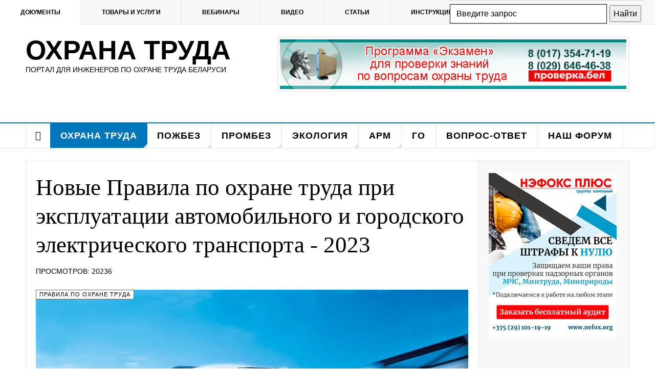

--- FILE ---
content_type: text/html; charset=utf-8
request_url: https://ohranatruda.of.by/mezhotraslevye-pravila-po-okhrane-truda-pri-ekspluatatsii-avtomobilnogo-i-gorodskogo-elektricheskogo-transporta.html
body_size: 18023
content:

<!DOCTYPE html>
<html lang="ru-ru" dir="ltr"
	  class='layout-magazine com_content view-article itemid-108 j31 mm-hover  cat-blue'>

<head>
<link href="https://ohranatruda.of.by/mezhotraslevye-pravila-po-okhrane-truda-pri-ekspluatatsii-avtomobilnogo-i-gorodskogo-elektricheskogo-transporta.html" rel="canonical" />

	<base href="https://ohranatruda.of.by/mezhotraslevye-pravila-po-okhrane-truda-pri-ekspluatatsii-avtomobilnogo-i-gorodskogo-elektricheskogo-transporta.html" />
	<meta http-equiv="content-type" content="text/html; charset=utf-8" />
	<meta name="robots" content="max-snippet:-1, max-image-preview:large, max-video-preview:-1" />
	<meta name="description" content="Сайт для специалистов по охране труда и тех, кто просто интересуется охраной труда. Подборки документов по охране труда, промышленной и пожарной безопасности, экологии. Видео, статьи, ответы на вопросы." />
	
	<title>Новые  Правила по охране труда при эксплуатации автомобильного и городского электрического транспорта - 2023</title>
	<link href="/templates/ja_teline_v/favicon.ico" rel="shortcut icon" type="image/vnd.microsoft.icon" />
	<link href="/t3-assets/css/css-140ef-34480.css" rel="stylesheet" type="text/css" media="all" />
	<link href="/t3-assets/css/css-d65ee-33400.css" rel="stylesheet" type="text/css" media="all" />
	<style type="text/css">
 .djc_item .djc_mainimage { margin-left: 4px; margin-bottom: 4px; }  .djc_item .djc_mainimage img { padding: 4px; }  .djc_item .djc_thumbnail { margin-left: 4px; margin-bottom: 4px; }  .djc_item .djc_thumbnail img {  padding: 4px;  }  .djc_item .djc_images {width: 312px; }  .djc_item .djc_thumbnail { width: 100px; }  .djc_items .djc_image img { padding: 4px;} .djc_related_items .djc_image img { padding: 4px;} .djc_category .djc_mainimage { margin-left: 4px; margin-bottom: 4px; }  .djc_category .djc_mainimage img { padding: 4px; }  .djc_category .djc_thumbnail { margin-left: 4px; margin-bottom: 4px; }  .djc_category .djc_thumbnail img {  padding: 4px;  }  .djc_category .djc_images {width: 312px; }  .djc_category .djc_thumbnail { width: 100px; }  .djc_subcategory .djc_image img { padding: 4px;} .djc_producer .djc_mainimage { margin-left: 4px; margin-bottom: 4px; }  .djc_producer .djc_mainimage img { padding: 4px; }  .djc_producer .djc_thumbnail { margin-left: 4px; margin-bottom: 4px; }  .djc_producer .djc_thumbnail img {  padding: 4px;  }  .djc_producer .djc_images {width: 312px; }  .djc_producer .djc_thumbnail { width: 100px; } @media only screen and (max-width: 480px) {    #mediastopcheck_fixed { visibility:hidden }}
	</style>
	<script type="application/json" class="joomla-script-options new">{"csrf.token":"46b2616f4654aa445973bd708c0b2546","system.paths":{"root":"","base":""}}</script>
	<script src="/t3-assets/js/js-1cf76-33400.js" type="text/javascript"></script>
	<script type="text/javascript">

				window.DJC2BaseUrl = "";
			jQuery(function($) {
			 $('.hasTip').each(function() {
				var title = $(this).attr('title');
				if (title) {
					var parts = title.split('::', 2);
					var mtelement = document.id(this);
					mtelement.store('tip:title', parts[0]);
					mtelement.store('tip:text', parts[1]);
				}
			});
			var JTooltips = new Tips($('.hasTip').get(), {"maxTitleChars": 50,"fixed": false});
		});
	var ja_base_uri = "";

	</script>

	
<!-- META FOR IOS & HANDHELD -->
	<meta name="viewport" content="width=device-width, initial-scale=1.0, maximum-scale=1.0, user-scalable=no"/>
	<style type="text/stylesheet">
		@-webkit-viewport   { width: device-width; }
		@-moz-viewport      { width: device-width; }
		@-ms-viewport       { width: device-width; }
		@-o-viewport        { width: device-width; }
		@viewport           { width: device-width; }
	</style>
	<script type="text/javascript">
		//<![CDATA[
		if (navigator.userAgent.match(/IEMobile\/10\.0/)) {
			var msViewportStyle = document.createElement("style");
			msViewportStyle.appendChild(
				document.createTextNode("@-ms-viewport{width:auto!important}")
			);
			document.getElementsByTagName("head")[0].appendChild(msViewportStyle);
		}
		//]]>
	</script>
<meta name="HandheldFriendly" content="true"/>
<meta name="apple-mobile-web-app-capable" content="YES"/>
<!-- //META FOR IOS & HANDHELD -->



<!-- GOOGLE FONTS -->
<link href='http://fonts.googleapis.com/css?family=Roboto:400,400italic,300,300italic,700,700italic' rel='stylesheet' type='text/css'>
<link href='http://fonts.googleapis.com/css?family=Roboto+Slab:400,300,700' rel='stylesheet' type='text/css'>
<link href='http://fonts.googleapis.com/css?family=Roboto+Condensed:700,400' rel='stylesheet' type='text/css'>
<!--//GOOGLE FONTS -->


<!-- Le HTML5 shim and media query for IE8 support -->
<!--[if lt IE 9]>
<script src="//html5shim.googlecode.com/svn/trunk/html5.js"></script>
<script type="text/javascript" src="/plugins/system/t3/base-bs3/js/respond.min.js"></script>
<![endif]-->

<!-- You can add Google Analytics here or use T3 Injection feature -->

	





</head>

<body>

<div class="t3-wrapper"> <!-- Need this wrapper for off-canvas menu. Remove if you don't use of-canvas -->

  
	<!-- TOPBAR -->
	<div class="t3-topbar" data-spy="affix" data-offset-top="48">

		<div class="top-left">
			<nav class="t3-topnav">
				<ul class="nav nav-pills nav-stacked menu">
<li class="item-113 default"><a href="/" class="nav-icon nav-magazine">Документы</a></li><li class="item-205"><a href="/kupit-tovary-i-zakazat-uslugi-po-okhrane-truda-pozharnoj-bezopasnosti-ecologii-v-minske-i-po-belarusi.html" class="nav-icon nav-gallery">Товары и услуги</a></li><li class="item-136"><a href="/besplatnye-vebinary-seminary-po-okhrane-truda-ekologii-pozharnoj-bezopasnosti/" class="nav-icon nav-events" title="Бесплатные вебинары, семинары по охране труда, экологии, пожарной безопасности ">Вебинары</a></li><li class="item-137"><a href="/video-po-okhrane-truda-pozharnoj-i-elektrobezopasnosti/" class="nav-icon nav-media">Видео</a></li><li class="item-138"><a href="/stati-po-okhrane-truda/?filter_tag[0]=" class="nav-icon nav-blog">Статьи</a></li><li class="item-147"><a href="/instruktsii-po-okhrane-truda/" class="">Инструкции</a></li><li class="item-426"><a href="/obraztsy-blanki-primery-dokumentov-po-okhrane-truda/" class="">Образцы документов</a></li></ul>

			</nav>
		</div>

		<div class="top-right top-right col-sm-5 col-md-4 col-xs-6">
			

<div class="custom"  >
	<div class="ya-site-form ya-site-form_inited_no" onclick="return {'action':'http://ohranatruda.of.by/rezultaty-poiska.html','arrow':false,'bg':'transparent','fontsize':16,'fg':'#000000','language':'ru','logo':'rb','publicname':'Yandex Site Search #2310338','suggest':true,'target':'_self','tld':'ru','type':2,'usebigdictionary':false,'searchid':2310338,'input_fg':'#000000','input_bg':'#ffffff','input_fontStyle':'normal','input_fontWeight':'normal','input_placeholder':'Введите запрос','input_placeholderColor':'#000000','input_borderColor':'#000000'}"><form action="https://yandex.ru/search/site/" method="get" target="_self" accept-charset="utf-8"><input type="hidden" name="searchid" value="2310338" /><input type="hidden" name="l10n" value="ru" /><input type="hidden" name="reqenc" value="" /><input type="search" name="text" value="" /><input type="submit" value="Найти" /></form></div>
<style type="text/css">
	.ya-page_js_yes .ya-site-form_inited_no {
		display: none;
	}
</style>
<script type="text/javascript">
	(function(w, d, c) {
		var s = d.createElement('script'),
			h = d.getElementsByTagName('script')[0],
			e = d.documentElement;
		if ((' ' + e.className + ' ').indexOf(' ya-page_js_yes ') === -1) {
			e.className += ' ya-page_js_yes';
		}
		s.type = 'text/javascript';
		s.async = true;
		s.charset = 'utf-8';
		s.src = (d.location.protocol === 'https:' ? 'https:' : 'http:') + '//site.yandex.net/v2.0/js/all.js';
		h.parentNode.insertBefore(s, h);
		(w[c] || (w[c] = [])).push(function() {
			Ya.Site.Form.init()
		})
	})(window, document, 'yandex_site_callbacks');
</script></div>

		</div>

	</div>
	
	

			<script>
			(function ($) {
				$('.t3-topnav li.item-113').addClass('active');
			})(jQuery);
		</script>
		<!-- //TOP BAR -->


	
<!-- HEADER -->
<header id="t3-header" class="t3-header">
	<div class="container">
		<div class="row">

			<div class="col-md-5 header-left">

				<!-- OFF CANVAS TOGGLE -->
				
<button class="btn btn-default off-canvas-toggle" type="button" data-pos="left" data-nav="#t3-off-canvas" data-effect="off-canvas-effect-4">
  <i class="fa fa-bars"></i>
</button>

<div id="t3-off-canvas" class="t3-off-canvas">

  <div class="t3-off-canvas-header">
    <h2 class="t3-off-canvas-header-title">Sidebar</h2>
    <button type="button" class="close" data-dismiss="modal" aria-hidden="true">&times;</button>
  </div>

  <div class="t3-off-canvas-body">
    <div class="t3-module module " id="Mod216"><div class="module-inner"><div class="module-ct"><ul class="nav nav-pills nav-stacked menu">
<li class="item-113 default"><a href="/" class="nav-icon nav-magazine">Документы</a></li><li class="item-205"><a href="/kupit-tovary-i-zakazat-uslugi-po-okhrane-truda-pozharnoj-bezopasnosti-ecologii-v-minske-i-po-belarusi.html" class="nav-icon nav-gallery">Товары и услуги</a></li><li class="item-136"><a href="/besplatnye-vebinary-seminary-po-okhrane-truda-ekologii-pozharnoj-bezopasnosti/" class="nav-icon nav-events" title="Бесплатные вебинары, семинары по охране труда, экологии, пожарной безопасности ">Вебинары</a></li><li class="item-137"><a href="/video-po-okhrane-truda-pozharnoj-i-elektrobezopasnosti/" class="nav-icon nav-media">Видео</a></li><li class="item-138"><a href="/stati-po-okhrane-truda/?filter_tag[0]=" class="nav-icon nav-blog">Статьи</a></li><li class="item-147"><a href="/instruktsii-po-okhrane-truda/" class="">Инструкции</a></li><li class="item-426"><a href="/obraztsy-blanki-primery-dokumentov-po-okhrane-truda/" class="">Образцы документов</a></li></ul>
</div></div></div>
  </div>

</div>

				<!-- // OFF CANVAS TOGGLE -->

				<!-- LOGO -->
				<div class="logo">
					<div class="logo-text">
						<a href="/" title="Охрана труда">
																					<span>Охрана труда</span>
						</a>
						<small class="site-slogan">Портал для инженеров по охране труда Беларуси</small>
					</div>
				</div>
				<!-- //LOGO -->

			</div>

			<!-- HEADER RIGHT -->
			<div class="col-md-7 header-right">
				<div class="header-right-inner">

					<div class="col trending ">
						

<div class="custom"  >
	<p><a href="http://проверка.бел/" target="_blank" rel="noopener"><img src="/images/banners/banner_bondarenko.png" alt="banner" class="img-thumbnail" width="687" height="98" /></a>&nbsp;</p></div>

					</div>

					<!-- <div class="col calendar">
						<div class="col-inner">
							<span class="number date">23</span>
							<div class="text">
								<span class="day">Пт</span>, <span class="month">янв</span>
							</div> -->


						</div>
					</div>

					
				</div>
			</div>
			<!-- // HEADER RIGHT -->

		</div>
	</div>
</header>
<!-- // HEADER -->


  
<!-- MAIN NAVIGATION -->
<nav id="t3-mainnav" class="wrap navbar navbar-default t3-mainnav">
	<div class="container">

		<!-- Brand and toggle get grouped for better mobile display -->
		<div class="navbar-header">
					</div>

		
		<div class="t3-navbar navbar-collapse collapse">
			<div  class="t3-megamenu"  data-responsive="true">
<ul itemscope itemtype="http://www.schema.org/SiteNavigationElement" class="nav navbar-nav level0">
<li itemprop='name' class="item-home" data-id="151" data-level="1" data-class="item-home" data-xicon="fa fa-home">
<a itemprop='url' class=""  href="/"   data-target="#"><span class="fa fa-home"></span>Главная</a>

</li>
<li itemprop='name' class="current active dropdown mega mega-align-justify sub-hidden-collapse" data-id="108" data-level="1" data-alignsub="justify" data-hidewcol="1">
<a itemprop='url' class=" dropdown-toggle"  href="/okhrana-truda/"   data-target="#" data-toggle="dropdown">Охрана труда <em class="caret"></em></a>

<div class="nav-child dropdown-menu mega-dropdown-menu col-xs-12"  ><div class="mega-dropdown-inner">
<div class="row">
<div class="col-xs-2 mega-col-module mega-left" data-width="2" data-position="142" data-class="mega-left"><div class="mega-inner">
<div class="t3-module module " id="Mod142"><div class="module-inner"><h3 class="module-title "><span>Документы по ОТ</span></h3><div class="module-ct"><ul class="categories-module mod-list">
	<li> 		<h4>
		<a href="/obshchie-voprosy-po-okhrane-truda/">
		Общие вопросы по охране труда					</a>
		</h4>

					</li>
	<li> 		<h4>
		<a href="/sluzhba-po-okhrane-truda/">
		Служба по охране труда					</a>
		</h4>

					</li>
	<li> 		<h4>
		<a href="/obuchenie-instruktazh-proverka-znanij/">
		Обучение, инструктаж, проверка знаний					</a>
		</h4>

					</li>
	<li> 		<h4>
		<a href="/instruktsii-po-okhrane-truda/">
		Инструкции по охране труда					</a>
		</h4>

					</li>
	<li> 		<h4>
		<a href="/mezhotraslevye-pravila-po-okhrane-truda/">
		Правила по охране труда					</a>
		</h4>

					</li>
	<li> 		<h4>
		<a href="/sanitariya-i-gigiena/">
		Санитария и гигиена					</a>
		</h4>

					</li>
	<li> 		<h4>
		<a href="/meditsinskie-osmotry/">
		Медицинские осмотры					</a>
		</h4>

					</li>
	<li> 		<h4>
		<a href="/sredstva-individualnoj-zashchity/">
		Средства индивидуальной защиты					</a>
		</h4>

					</li>
	<li> 		<h4>
		<a href="/elektrobezopasnost/">
		Электробезопасность					</a>
		</h4>

					</li>
	<li> 		<h4>
		<a href="/rassledovanie-neschastnykh-sluchaev/">
		Расследование несчастных случаев					</a>
		</h4>

					</li>
	<li> 		<h4>
		<a href="/informatsionnye-pisma/">
		Информационные письма					</a>
		</h4>

					</li>
	<li> 		<h4>
		<a href="/sistema-upravleniya-okhranoj-truda/">
		Система управления охраной труда					</a>
		</h4>

					</li>
	<li> 		<h4>
		<a href="/stroitelnye-normy/">
		Строительные нормы					</a>
		</h4>

					</li>
</ul>
</div></div></div>
</div></div>
<div class="col-xs-10 mega-col-module mega-right" data-width="10" data-position="145" data-class="mega-right"><div class="mega-inner">
<div class="t3-module module " id="Mod145"><div class="module-inner"><h3 class="module-title "><span>Последние документы по охране труда</span></h3><div class="module-ct"><div class="section-inner ">

    <div class="category-module magazine-links">
        <ul class="item-list grid-view">
                            <li class="item">
                    <div class="magazine-item link-item" itemscope itemtype="http://schema.org/Article">
	<div class="col col-media">
		<div class="pull-left item-image" itemprop="image">

      <a href="/vneseny-izmeneniya-v-pravila-po-okhrane-truda-53-2025.html" itemprop="url">
  	   <img  src="/media/jact/small/images/ot53.jpg" alt="" itemprop="thumbnailUrl"/>
      </a>
  </div>
	</div>

	<div class="col col-content">
		
		
			<div class="article-title">

							<h3 itemprop="name">
											<a href="/vneseny-izmeneniya-v-pravila-po-okhrane-truda-53-2025.html" itemprop="url">
						Внесены изменения в Правила по охране труда №53 - 2025</a>
									</h3>
			
											</div>
	
			</div>
</div>                </li>
                            <li class="item">
                    <div class="magazine-item link-item" itemscope itemtype="http://schema.org/Article">
	<div class="col col-media">
		<div class="pull-left item-image" itemprop="image">

      <a href="/sobiraem-predlozheniya-po-problemnym-voprosam-zakonodatelstva.html" itemprop="url">
  	   <img  src="/media/jact/small/images/sbor-zakonodatelstvo.jpg" alt="" itemprop="thumbnailUrl"/>
      </a>
  </div>
	</div>

	<div class="col col-content">
		
		
			<div class="article-title">

							<h3 itemprop="name">
											<a href="/sobiraem-predlozheniya-po-problemnym-voprosam-zakonodatelstva.html" itemprop="url">
						Собираем предложения по проблемным вопросам законодательства</a>
									</h3>
			
											</div>
	
			</div>
</div>                </li>
                            <li class="item">
                    <div class="magazine-item link-item" itemscope itemtype="http://schema.org/Article">
	<div class="col col-media">
		<div class="pull-left item-image" itemprop="image">

      <a href="/plany-vyborochnykh-proverok-na-2-vtoroe-polugodie-2024-goda-opublikovany-na-sajte-goskontrolya.html" itemprop="url">
  	   <img  src="/media/jact/small/images/plan-proverok-2024-2.png" alt="" itemprop="thumbnailUrl"/>
      </a>
  </div>
	</div>

	<div class="col col-content">
		
		
			<div class="article-title">

							<h3 itemprop="name">
											<a href="/plany-vyborochnykh-proverok-na-2-vtoroe-polugodie-2024-goda-opublikovany-na-sajte-goskontrolya.html" itemprop="url">
						Планы выборочных проверок на 2 (второе) полугодие 2024 года опубликованы на сайте Госконтроля!</a>
									</h3>
			
											</div>
	
			</div>
</div>                </li>
                            <li class="item">
                    <div class="magazine-item link-item" itemscope itemtype="http://schema.org/Article">
	<div class="col col-media">
		<div class="pull-left item-image" itemprop="image">

      <a href="/s-1-yanvarya-2024-goda-v-trudovoj-kodeks-budut-vneseny-izmeneniya-2023.html" itemprop="url">
  	   <img  src="/media/jact/small/images/trudovoy-kodeks-2024.jpg" alt="" itemprop="thumbnailUrl"/>
      </a>
  </div>
	</div>

	<div class="col col-content">
		
		
			<div class="article-title">

							<h3 itemprop="name">
											<a href="/s-1-yanvarya-2024-goda-v-trudovoj-kodeks-budut-vneseny-izmeneniya-2023.html" itemprop="url">
						с 1 января 2024 года в Трудовой Кодекс будут внесены изменения</a>
									</h3>
			
											</div>
	
			</div>
</div>                </li>
                            <li class="item">
                    <div class="magazine-item link-item" itemscope itemtype="http://schema.org/Article">
	<div class="col col-media">
		<div class="pull-left item-image" itemprop="image">

      <a href="/ukaz-o-nekotorykh-merakh-po-zashchite-prav-grazhdan-vypolnyayushchikh-rabotu-po-grazhdansko-pravovym-i-trudovym-dogovoram-ot-6-iyulya-2005-g-314-s-izmeneniyami-2023.html" itemprop="url">
  	   <img  src="/media/jact/small/images/dogovor-podryada.jpg" alt="" itemprop="thumbnailUrl"/>
      </a>
  </div>
	</div>

	<div class="col col-content">
		
		
			<div class="article-title">

							<h3 itemprop="name">
											<a href="/ukaz-o-nekotorykh-merakh-po-zashchite-prav-grazhdan-vypolnyayushchikh-rabotu-po-grazhdansko-pravovym-i-trudovym-dogovoram-ot-6-iyulya-2005-g-314-s-izmeneniyami-2023.html" itemprop="url">
						Указ &quot;О некоторых мерах по защите прав граждан, выполняющих работу по гражданско-правовым и трудовым договорам&quot; от 6 июля 2005 г. № 314 с изменениями - 2023</a>
									</h3>
			
											</div>
	
			</div>
</div>                </li>
                            <li class="item">
                    <div class="magazine-item link-item" itemscope itemtype="http://schema.org/Article">
	<div class="col col-media">
		<div class="pull-left item-image" itemprop="image">

      <a href="/prnimayutsya-predlozheniya-po-proektu-spetsificheskikh-trebovanij-po-obespecheniyu-pozharnoj-bezopasnosti.html" itemprop="url">
  	   <img  src="/media/jact/small/images/proekt-trebovaniy-deti.jpg" alt="" itemprop="thumbnailUrl"/>
      </a>
  </div>
	</div>

	<div class="col col-content">
		
		
			<div class="article-title">

							<h3 itemprop="name">
											<a href="/prnimayutsya-predlozheniya-po-proektu-spetsificheskikh-trebovanij-po-obespecheniyu-pozharnoj-bezopasnosti.html" itemprop="url">
						Принимаются предложения по проекту специфических требований по обеспечению пожарной безопасности </a>
									</h3>
			
											</div>
	
			</div>
</div>                </li>
                            <li class="item">
                    <div class="magazine-item link-item" itemscope itemtype="http://schema.org/Article">
	<div class="col col-media">
		<div class="pull-left item-image" itemprop="image">

      <a href="/rassmatrivayutsya-proekty-tkp-pravila-tekhnicheskoj-ekspluatatsii-elektroustanovok-potrebitelej-i-teploustanovok-i-teplovykh-setej-potrebitelej-tkp-181-2022-i-tkp-458.html" itemprop="url">
  	   <img  src="/media/jact/small/images/electrica.jpg" alt="" itemprop="thumbnailUrl"/>
      </a>
  </div>
	</div>

	<div class="col col-content">
		
		
			<div class="article-title">

							<h3 itemprop="name">
											<a href="/rassmatrivayutsya-proekty-tkp-pravila-tekhnicheskoj-ekspluatatsii-elektroustanovok-potrebitelej-i-teploustanovok-i-teplovykh-setej-potrebitelej-tkp-181-2022-i-tkp-458.html" itemprop="url">
						Рассматриваются проекты ТКП: Правила технической эксплуатации электроустановок потребителей  и теплоустановок и тепловых сетей потребителей (ТКП 181-2022 и ТКП 458)</a>
									</h3>
			
											</div>
	
			</div>
</div>                </li>
                            <li class="item">
                    <div class="magazine-item link-item" itemscope itemtype="http://schema.org/Article">
	<div class="col col-media">
		<div class="pull-left item-image" itemprop="image">

      <a href="/proekt-izmenenij-v-postanovlenie-ot-28-noyabrya-2008-g-175-o-poryadke-obucheniya-stazhirovki-instruktazha-i-proverki-znanij-rabotayushchikh-po-voprosam-okhrany-truda.html" itemprop="url">
  	   <img  src="/media/jact/small/images/izmeneniya-175.jpg" alt="" itemprop="thumbnailUrl"/>
      </a>
  </div>
	</div>

	<div class="col col-content">
		
		
			<div class="article-title">

							<h3 itemprop="name">
											<a href="/proekt-izmenenij-v-postanovlenie-ot-28-noyabrya-2008-g-175-o-poryadke-obucheniya-stazhirovki-instruktazha-i-proverki-znanij-rabotayushchikh-po-voprosam-okhrany-truda.html" itemprop="url">
						Проект изменений в постановление от 28 ноября 2008 г. № 175 «О порядке обучения, стажировки, инструктажа и проверки знаний работающих по вопросам охраны труда»</a>
									</h3>
			
											</div>
	
			</div>
</div>                </li>
                            <li class="item">
                    <div class="magazine-item link-item" itemscope itemtype="http://schema.org/Article">
	<div class="col col-media">
		<div class="pull-left item-image" itemprop="image">

      <a href="/tipovaya-instruktsiya-po-okhrane-truda-dlya-kastelyanshi-2021.html" itemprop="url">
  	   <img  src="/media/jact/small/images/iot-kastelyansha.jpg" alt="" itemprop="thumbnailUrl"/>
      </a>
  </div>
	</div>

	<div class="col col-content">
		
		
			<div class="article-title">

							<h3 itemprop="name">
											<a href="/tipovaya-instruktsiya-po-okhrane-truda-dlya-kastelyanshi-2021.html" itemprop="url">
						Типовая инструкция по охране труда для кастелянши - 2021</a>
									</h3>
			
											</div>
	
			</div>
</div>                </li>
                    </ul>
    </div>
</div></div></div></div>
</div></div>
</div>
</div></div>
</li>
<li itemprop='name' class="dropdown mega mega-align-justify sub-hidden-collapse" data-id="139" data-level="1" data-alignsub="justify" data-hidewcol="1">
<a itemprop='url' class=" dropdown-toggle"  href="/pozharnaya-bezopasnost-na-predpriyatii-v-respublike-belarus/"   data-target="#" data-toggle="dropdown">Пожбез <em class="caret"></em></a>

<div class="nav-child dropdown-menu mega-dropdown-menu col-xs-12"  ><div class="mega-dropdown-inner">
<div class="row">
<div class="col-xs-2 mega-col-module mega-left hidden-collapse" data-width="2" data-position="140" data-class="mega-left" data-hidewcol="1"><div class="mega-inner">
<div class="t3-module module " id="Mod140"><div class="module-inner"><h3 class="module-title "><span>Документы по ПБ</span></h3><div class="module-ct"><ul class="categories-module mod-list">
	<li> 		<h4>
		<a href="/obshchie-voprosy-pozharnoj-bezopasnosti/">
		Общие вопросы пожарной безопасности					</a>
		</h4>

					</li>
	<li> 		<h4>
		<a href="/spetsificheskie-trebovaniya-po-pb/">
		Специфические требования по ПБ					</a>
		</h4>

					</li>
	<li> 		<h4>
		<a href="/normy-pozharnoj-bezopasnosti/">
		Нормы пожарной безопасности					</a>
		</h4>

					</li>
	<li> 		<h4>
		<a href="/tekhnicheskie-kodeksy-ustoyavshejsya-praktiki/">
		Технические кодексы устоявшейся практики					</a>
		</h4>

					</li>
</ul>
</div></div></div>
</div></div>
<div class="col-xs-10 mega-col-module mega-right" data-width="10" data-position="146" data-class="mega-right"><div class="mega-inner">
<div class="t3-module module " id="Mod146"><div class="module-inner"><h3 class="module-title "><span>Последние документы по пожарной безопасности</span></h3><div class="module-ct"><div class="section-inner ">

    <div class="category-module magazine-links">
        <ul class="item-list grid-view">
                            <li class="item">
                    <div class="magazine-item link-item" itemscope itemtype="http://schema.org/Article">
	<div class="col col-media">
		<div class="pull-left item-image" itemprop="image">

      <a href="/instruktsiya-o-poryadke-proverki-sostoyaniya-naruzhnogo-i-vnutrennego-protivopozharnogo-vodosnabzheniya-2022.html" itemprop="url">
  	   <img  src="/media/jact/small/images/protivopozharnoe-vodosnabzhenie.jpg" alt="" itemprop="thumbnailUrl"/>
      </a>
  </div>
	</div>

	<div class="col col-content">
		
		
			<div class="article-title">

							<h3 itemprop="name">
											<a href="/instruktsiya-o-poryadke-proverki-sostoyaniya-naruzhnogo-i-vnutrennego-protivopozharnogo-vodosnabzheniya-2022.html" itemprop="url">
						Инструкция о порядке проверки состояния наружного и внутреннего противопожарного водоснабжения - 2022</a>
									</h3>
			
											</div>
	
			</div>
</div>                </li>
                            <li class="item">
                    <div class="magazine-item link-item" itemscope itemtype="http://schema.org/Article">
	<div class="col col-media">
		<div class="pull-left item-image" itemprop="image">

      <a href="/tekhnicheskij-kodeks-ustanovivshejsya-praktiki-tkp-563-2014-02260-trebovaniya-bezopasnosti-pri-vypolnenii-svarochnykh-rabot.html" itemprop="url">
  	   <img  src="/media/jact/small/images/stories/svarka-tkp.jpg" alt="" itemprop="thumbnailUrl"/>
      </a>
  </div>
	</div>

	<div class="col col-content">
		
		
			<div class="article-title">

							<h3 itemprop="name">
											<a href="/tekhnicheskij-kodeks-ustanovivshejsya-praktiki-tkp-563-2014-02260-trebovaniya-bezopasnosti-pri-vypolnenii-svarochnykh-rabot.html" itemprop="url">
						Технический кодекс установившейся практики ТКП 563-2014 (02260) &quot;Требования безопасности при выполнении сварочных работ&quot;</a>
									</h3>
			
											</div>
	
			</div>
</div>                </li>
                            <li class="item">
                    <div class="magazine-item link-item" itemscope itemtype="http://schema.org/Article">
	<div class="col col-media">
		<div class="pull-left item-image" itemprop="image">

      <a href="/polozhenie-o-poryadke-sozdaniya-i-deyatelnosti-vneshtatnykh-pozharnykh-formirovanij-2020.html" itemprop="url">
  	   <img  src="/media/jact/small/images/stories/firemans.jpg" alt="" itemprop="thumbnailUrl"/>
      </a>
  </div>
	</div>

	<div class="col col-content">
		
		
			<div class="article-title">

							<h3 itemprop="name">
											<a href="/polozhenie-o-poryadke-sozdaniya-i-deyatelnosti-vneshtatnykh-pozharnykh-formirovanij-2020.html" itemprop="url">
						Положение о порядке создания и деятельности внештатных пожарных формирований - 2020</a>
									</h3>
			
											</div>
	
			</div>
</div>                </li>
                            <li class="item">
                    <div class="magazine-item link-item" itemscope itemtype="http://schema.org/Article">
	<div class="col col-media">
		<div class="pull-left item-image" itemprop="image">

      <a href="/programma-pozharno-tekhnicheskogo-minimuma-dlya-chlenov-pozharnykh-druzhin-obespechennykh-pozharnoj-avtotsisternoj-ili-inoj-prisposoblennoj-dlya-tusheniya-pozharov-tekhnikoj-pozharnykh-komand-2020.html" itemprop="url">
  	   <img  src="/media/jact/small/images/pozharnaya-komanda.jpg" alt="" itemprop="thumbnailUrl"/>
      </a>
  </div>
	</div>

	<div class="col col-content">
		
		
			<div class="article-title">

							<h3 itemprop="name">
											<a href="/programma-pozharno-tekhnicheskogo-minimuma-dlya-chlenov-pozharnykh-druzhin-obespechennykh-pozharnoj-avtotsisternoj-ili-inoj-prisposoblennoj-dlya-tusheniya-pozharov-tekhnikoj-pozharnykh-komand-2020.html" itemprop="url">
						Программа пожарно-технического минимума для членов пожарных дружин, обеспеченных пожарной автоцистерной или иной приспособленной для тушения пожаров техникой, пожарных команд - 2020</a>
									</h3>
			
											</div>
	
			</div>
</div>                </li>
                            <li class="item">
                    <div class="magazine-item link-item" itemscope itemtype="http://schema.org/Article">
	<div class="col col-media">
		<div class="pull-left item-image" itemprop="image">

      <a href="/spetsificheskie-trebovaniya-po-obespecheniyu-pozharnoj-bezopasnosti-dlya-ob-ektov-grazhdanskoj-i-gosudarstvennoj-aviatsii-2019.html" itemprop="url">
  	   <img  src="/media/jact/small/images/stories/grazhdanskaya-aviaciya.jpg" alt="" itemprop="thumbnailUrl"/>
      </a>
  </div>
	</div>

	<div class="col col-content">
		
		
			<div class="article-title">

							<h3 itemprop="name">
											<a href="/spetsificheskie-trebovaniya-po-obespecheniyu-pozharnoj-bezopasnosti-dlya-ob-ektov-grazhdanskoj-i-gosudarstvennoj-aviatsii-2019.html" itemprop="url">
						Специфические требования по обеспечению пожарной безопасности для объектов гражданской и государственной авиации - 2019</a>
									</h3>
			
											</div>
	
			</div>
</div>                </li>
                            <li class="item">
                    <div class="magazine-item link-item" itemscope itemtype="http://schema.org/Article">
	<div class="col col-media">
		<div class="pull-left item-image" itemprop="image">

      <a href="/spetsificheskie-trebovaniya-po-obespecheniyu-pozharnoj-bezopasnosti-vzryvopozharoopasnykh-i-pozharoopasnykh-proizvodstv-2019.html" itemprop="url">
  	   <img  src="/media/jact/small/images/pozharoopasnoe-rpoizvodsdtvo.png" alt="" itemprop="thumbnailUrl"/>
      </a>
  </div>
	</div>

	<div class="col col-content">
		
		
			<div class="article-title">

							<h3 itemprop="name">
											<a href="/spetsificheskie-trebovaniya-po-obespecheniyu-pozharnoj-bezopasnosti-vzryvopozharoopasnykh-i-pozharoopasnykh-proizvodstv-2019.html" itemprop="url">
						Специфические требования по обеспечению пожарной безопасности взрывопожароопасных и пожароопасных производств - 2019</a>
									</h3>
			
											</div>
	
			</div>
</div>                </li>
                    </ul>
    </div>
</div></div></div></div>
</div></div>
</div>
</div></div>
</li>
<li itemprop='name' class="dropdown mega mega-align-justify" data-id="144" data-level="1" data-alignsub="justify">
<a itemprop='url' class=" dropdown-toggle"  href="/promyshlennaya-bezopasnost/"   data-target="#" data-toggle="dropdown">Промбез <em class="caret"></em></a>

<div class="nav-child dropdown-menu mega-dropdown-menu col-xs-12"  ><div class="mega-dropdown-inner">
<div class="row">
<div class="col-xs-2 mega-col-module mega-left" data-width="2" data-position="175" data-class="mega-left"><div class="mega-inner">
<div class="t3-module module " id="Mod175"><div class="module-inner"><h3 class="module-title "><span>Документы по промышленной безопасности</span></h3><div class="module-ct"><ul class="categories-module mod-list">
	<li> 		<h4>
		<a href="/gruzopodemnye-krany/">
		Грузоподъемные краны					</a>
		</h4>

					</li>
	<li> 		<h4>
		<a href="/perevozka-opasnykh-gruzov/">
		Перевозка опасных грузов					</a>
		</h4>

					</li>
	<li> 		<h4>
		<a href="/obshchie-voprosy-promyshlennoj-bezopasnosti/">
		Общие вопросы промышленной безопасности					</a>
		</h4>

					</li>
	<li> 		<h4>
		<a href="/mobilnye-podemnye-platformy/">
		Мобильные подъемные платформы					</a>
		</h4>

					</li>
</ul>
</div></div></div>
</div></div>
<div class="col-xs-10 mega-col-module mega-right" data-width="10" data-position="172" data-class="mega-right"><div class="mega-inner">
<div class="t3-module module " id="Mod172"><div class="module-inner"><h3 class="module-title "><span>Последние документы по промышленной безопасности</span></h3><div class="module-ct"><div class="section-inner ">

    <div class="category-module magazine-links">
        <ul class="item-list grid-view">
                            <li class="item">
                    <div class="magazine-item link-item" itemscope itemtype="http://schema.org/Article">
	<div class="col col-media">
		<div class="pull-left item-image" itemprop="image">

      <a href="/novaya-tipovaya-instruktsiya-po-okhrane-truda-pri-upravlenii-mobilnoj-podemnoj-rabochej-platformoj-2025.html" itemprop="url">
  	   <img  src="/media/jact/small/images/mashinist-platformy.png" alt="" itemprop="thumbnailUrl"/>
      </a>
  </div>
	</div>

	<div class="col col-content">
		
		
			<div class="article-title">

							<h3 itemprop="name">
											<a href="/novaya-tipovaya-instruktsiya-po-okhrane-truda-pri-upravlenii-mobilnoj-podemnoj-rabochej-platformoj-2025.html" itemprop="url">
						Новая Типовая инструкция по охране труда при управлении мобильной подъемной рабочей платформой - 2025</a>
									</h3>
			
											</div>
	
			</div>
</div>                </li>
                            <li class="item">
                    <div class="magazine-item link-item" itemscope itemtype="http://schema.org/Article">
	<div class="col col-media">
		<div class="pull-left item-image" itemprop="image">

      <a href="/polozhenie-o-primenenii-marochnoj-sistemy-na-kranakh-i-prikaz-o-ego-utverzhdenii-2024.html" itemprop="url">
  	   <img  src="/media/jact/small/images/key-marka-2024.jpg" alt="" itemprop="thumbnailUrl"/>
      </a>
  </div>
	</div>

	<div class="col col-content">
		
		
			<div class="article-title">

							<h3 itemprop="name">
											<a href="/polozhenie-o-primenenii-marochnoj-sistemy-na-kranakh-i-prikaz-o-ego-utverzhdenii-2024.html" itemprop="url">
						Положение о применении марочной системы на кранах и приказ о его утверждении - 2024</a>
									</h3>
			
											</div>
	
			</div>
</div>                </li>
                            <li class="item">
                    <div class="magazine-item link-item" itemscope itemtype="http://schema.org/Article">
	<div class="col col-media">
		<div class="pull-left item-image" itemprop="image">

      <a href="/[base64].html" itemprop="url">
  	   <img  src="/media/jact/small/images/attraction-ns.jpg" alt="" itemprop="thumbnailUrl"/>
      </a>
  </div>
	</div>

	<div class="col col-content">
		
		
			<div class="article-title">

							<h3 itemprop="name">
											<a href="/[base64].html" itemprop="url">
						Инструкция о порядке расследования и учета несчастных случаев, произошедших с пользователями потенциально опасных объектов: лифтов, эскалаторов,конвейеров пассажирских, пассажирских канатных дорог и аттракционов</a>
									</h3>
			
											</div>
	
			</div>
</div>                </li>
                            <li class="item">
                    <div class="magazine-item link-item" itemscope itemtype="http://schema.org/Article">
	<div class="col col-media">
		<div class="pull-left item-image" itemprop="image">

      <a href="/polozhenie-o-poryadke-vydachi-razreshenij-svidetelstv-na-pravo-vypolneniya-otdelnykh-vidov-rabot-okazaniya-otdelnykh-vidov-uslug-pri-osushchestvlenii-deyatelnosti-v-oblasti-promyshlennoj-bezopasnosti.html" itemprop="url">
  	   <img  src="/media/jact/small/images/razresheniya.jpg" alt="" itemprop="thumbnailUrl"/>
      </a>
  </div>
	</div>

	<div class="col col-content">
		
		
			<div class="article-title">

							<h3 itemprop="name">
											<a href="/polozhenie-o-poryadke-vydachi-razreshenij-svidetelstv-na-pravo-vypolneniya-otdelnykh-vidov-rabot-okazaniya-otdelnykh-vidov-uslug-pri-osushchestvlenii-deyatelnosti-v-oblasti-promyshlennoj-bezopasnosti.html" itemprop="url">
						Положение о порядке выдачи разрешений (свидетельств) на право выполнения отдельных видов работ (оказания отдельных видов услуг) при осуществлении деятельности в области промышленной безопасности</a>
									</h3>
			
											</div>
	
			</div>
</div>                </li>
                            <li class="item">
                    <div class="magazine-item link-item" itemscope itemtype="http://schema.org/Article">
	<div class="col col-media">
		<div class="pull-left item-image" itemprop="image">

      <a href="/polozhenie-o-poryadke-registratsii-potentsialno-opasnykh-obektov.html" itemprop="url">
  	   <img  src="/media/jact/small/images/poo-reg.jpg" alt="" itemprop="thumbnailUrl"/>
      </a>
  </div>
	</div>

	<div class="col col-content">
		
		
			<div class="article-title">

							<h3 itemprop="name">
											<a href="/polozhenie-o-poryadke-registratsii-potentsialno-opasnykh-obektov.html" itemprop="url">
						Положение о порядке регистрации потенциально опасных объектов</a>
									</h3>
			
											</div>
	
			</div>
</div>                </li>
                            <li class="item">
                    <div class="magazine-item link-item" itemscope itemtype="http://schema.org/Article">
	<div class="col col-media">
		<div class="pull-left item-image" itemprop="image">

      <a href="/polozhenie-o-poryadke-provedeniya-identifikatsii-opasnykh-proizvodstvennykh-obektov.html" itemprop="url">
  	   <img  src="/media/jact/small/images/opo-polozhenie.jpg" alt="" itemprop="thumbnailUrl"/>
      </a>
  </div>
	</div>

	<div class="col col-content">
		
		
			<div class="article-title">

							<h3 itemprop="name">
											<a href="/polozhenie-o-poryadke-provedeniya-identifikatsii-opasnykh-proizvodstvennykh-obektov.html" itemprop="url">
						Положение о порядке проведения идентификации опасных производственных объектов</a>
									</h3>
			
											</div>
	
			</div>
</div>                </li>
                    </ul>
    </div>
</div></div></div></div>
</div></div>
</div>
</div></div>
</li>
<li itemprop='name' class="dropdown mega mega-align-justify" data-id="142" data-level="1" data-alignsub="justify">
<a itemprop='url' class=" dropdown-toggle"  href="/ekologiya/"   data-target="#" data-toggle="dropdown">Экология <em class="caret"></em></a>

<div class="nav-child dropdown-menu mega-dropdown-menu col-xs-12"  ><div class="mega-dropdown-inner">
<div class="row">
<div class="col-xs-2 mega-col-module mega-left" data-width="2" data-position="171" data-class="mega-left"><div class="mega-inner">
<div class="t3-module module " id="Mod171"><div class="module-inner"><h3 class="module-title "><span>Документы по экологии</span></h3><div class="module-ct"><ul class="categories-module mod-list">
	<li> 		<h4>
		<a href="/obshchie-voprosy-po-ekologii/">
		Общие вопросы по экологии					</a>
		</h4>

					</li>
	<li> 		<h4>
		<a href="/okhrana-atmosfernogo-vozdukha/">
		Охрана атмосферного воздуха					</a>
		</h4>

					</li>
	<li> 		<h4>
		<a href="/obrashchenie-s-otkhodami-proizvodstva/">
		Обращение с отходами производства					</a>
		</h4>

					</li>
	<li> 		<h4>
		<a href="/okhrana-vodnoj-sredy/">
		Охрана водной среды					</a>
		</h4>

					</li>
	<li> 		<h4>
		<a href="/okhrana-pochvennogo-sloya/">
		Охрана почвенного слоя					</a>
		</h4>

					</li>
	<li> 		<h4>
		<a href="/sistema-upravleniya-okruzhayushchej-sredoj/">
		Система управления окружающей средой					</a>
		</h4>

					</li>
	<li> 		<h4>
		<a href="/otchety-po-ekologii/">
		Отчеты по экологии					</a>
		</h4>

					</li>
</ul>
</div></div></div>
</div></div>
<div class="col-xs-10 mega-col-module mega-right" data-width="10" data-position="170" data-class="mega-right"><div class="mega-inner">
<div class="t3-module module " id="Mod170"><div class="module-inner"><h3 class="module-title "><span>Последние документы по охране окружающей среды</span></h3><div class="module-ct"><div class="section-inner ">

    <div class="category-module magazine-links">
        <ul class="item-list grid-view">
                            <li class="item">
                    <div class="magazine-item link-item" itemscope itemtype="http://schema.org/Article">
	<div class="col col-media">
		<div class="pull-left item-image" itemprop="image">

      <a href="/novye-ekologicheskie-normy-i-pravila-ekonip-17-01-06-001-2017-okhrana-okruzhayushchej-sredy-i-prirodopolzovanie-trebovaniya-ekologicheskoj-bezopasnosti-2023.html" itemprop="url">
  	   <img  src="/media/jact/small/images/econip-2023.jpg" alt="" itemprop="thumbnailUrl"/>
      </a>
  </div>
	</div>

	<div class="col col-content">
		
		
			<div class="article-title">

							<h3 itemprop="name">
											<a href="/novye-ekologicheskie-normy-i-pravila-ekonip-17-01-06-001-2017-okhrana-okruzhayushchej-sredy-i-prirodopolzovanie-trebovaniya-ekologicheskoj-bezopasnosti-2023.html" itemprop="url">
						 Новые Экологические нормы и правила ЭкоНиП 17.01.06-001-2017 &quot;Охрана окружающей среды и природопользование. Требования экологической безопасности&quot; - 2023</a>
									</h3>
			
											</div>
	
			</div>
</div>                </li>
                            <li class="item">
                    <div class="magazine-item link-item" itemscope itemtype="http://schema.org/Article">
	<div class="col col-media">
		<div class="pull-left item-image" itemprop="image">

      <a href="/ukaz-prezidenta-respubliki-belarus-o-sovershenstvovanii-poryadka-obrashcheniya-otkhodami-tovarov-i-upakovki-ot-17-yanvarya-2020-g-16.html" itemprop="url">
  	   <img  src="/media/jact/small/images/stories/othody-tovarov-upakovki.jpg" alt="" itemprop="thumbnailUrl"/>
      </a>
  </div>
	</div>

	<div class="col col-content">
		
		
			<div class="article-title">

							<h3 itemprop="name">
											<a href="/ukaz-prezidenta-respubliki-belarus-o-sovershenstvovanii-poryadka-obrashcheniya-otkhodami-tovarov-i-upakovki-ot-17-yanvarya-2020-g-16.html" itemprop="url">
						Указ Президента Республики Беларусь &quot;О совершенствовании порядка обращения отходами товаров и упаковки&quot; от 17 января 2020 г. № 16 </a>
									</h3>
			
											</div>
	
			</div>
</div>                </li>
                            <li class="item">
                    <div class="magazine-item link-item" itemscope itemtype="http://schema.org/Article">
	<div class="col col-media">
		<div class="pull-left item-image" itemprop="image">

      <a href="/instruktsiya-o-poryadke-ustanovleniya-stepeni-opasnosti-otkhodov-proizvodstva-i-klassa-opasnosti-opasnykh-otkhodov-proizvodstva-2019.html" itemprop="url">
  	   <img  src="/media/jact/small/images/opredelenie-klassa-opasnosti-othodov.jpg" alt="" itemprop="thumbnailUrl"/>
      </a>
  </div>
	</div>

	<div class="col col-content">
		
		
			<div class="article-title">

							<h3 itemprop="name">
											<a href="/instruktsiya-o-poryadke-ustanovleniya-stepeni-opasnosti-otkhodov-proizvodstva-i-klassa-opasnosti-opasnykh-otkhodov-proizvodstva-2019.html" itemprop="url">
						Инструкция о порядке установления степени опасности отходов производства и класса опасности опасных отходов производства - 2019</a>
									</h3>
			
											</div>
	
			</div>
</div>                </li>
                            <li class="item">
                    <div class="magazine-item link-item" itemscope itemtype="http://schema.org/Article">
	<div class="col col-media">
		<div class="pull-left item-image" itemprop="image">

      <a href="/[base64].html" itemprop="url">
  	   <img  src="/media/jact/small/images/opasnie-othody.jpg" alt="" itemprop="thumbnailUrl"/>
      </a>
  </div>
	</div>

	<div class="col col-content">
		
		
			<div class="article-title">

							<h3 itemprop="name">
											<a href="/[base64].html" itemprop="url">
						Положение о порядке регистрации сделок о передаче опасных отходов на определенный срок (кроме договора перевозки), а также об отчуждении опасных отходов другому юридическому лицу или индивидуальному предпринимателю, осуществляющим обращение с отходами</a>
									</h3>
			
											</div>
	
			</div>
</div>                </li>
                            <li class="item">
                    <div class="magazine-item link-item" itemscope itemtype="http://schema.org/Article">
	<div class="col col-media">
		<div class="pull-left item-image" itemprop="image">

      <a href="/zakon-respubliki-belarus-ob-obrashchenii-s-otkhodami-2019-s-izmeneniyami-ot-10-maya-2019-g-186-z.html" itemprop="url">
  	   <img  src="/media/jact/small/images/stories/obraschenie-s-othodami-2019.jpg" alt="" itemprop="thumbnailUrl"/>
      </a>
  </div>
	</div>

	<div class="col col-content">
		
		
			<div class="article-title">

							<h3 itemprop="name">
											<a href="/zakon-respubliki-belarus-ob-obrashchenii-s-otkhodami-2019-s-izmeneniyami-ot-10-maya-2019-g-186-z.html" itemprop="url">
						Закон Республики Беларусь «Об обращении с отходами» - 2019 с изменениями от 10 мая 2019 г. № 186-З</a>
									</h3>
			
											</div>
	
			</div>
</div>                </li>
                            <li class="item">
                    <div class="magazine-item link-item" itemscope itemtype="http://schema.org/Article">
	<div class="col col-media">
		<div class="pull-left item-image" itemprop="image">

      <a href="/novaya-forma-otcheta-1-voda-s-izmeneniyami-2019-goda.html" itemprop="url">
  	   <img  src="/media/jact/small/images/stories/otchet-1-voda-2019.jpg" alt="" itemprop="thumbnailUrl"/>
      </a>
  </div>
	</div>

	<div class="col col-content">
		
		
			<div class="article-title">

							<h3 itemprop="name">
											<a href="/novaya-forma-otcheta-1-voda-s-izmeneniyami-2019-goda.html" itemprop="url">
						Новая форма отчета 1-вода с изменениями 2019 года</a>
									</h3>
			
											</div>
	
			</div>
</div>                </li>
                    </ul>
    </div>
</div></div></div></div>
</div></div>
</div>
</div></div>
</li>
<li itemprop='name' class="dropdown mega mega-align-justify" data-id="145" data-level="1" data-alignsub="justify">
<a itemprop='url' class=" dropdown-toggle"  href="/attestatsiya-rabochikh-mest/"   data-target="#" data-toggle="dropdown">АРМ <em class="caret"></em></a>

<div class="nav-child dropdown-menu mega-dropdown-menu col-xs-12"  ><div class="mega-dropdown-inner">
<div class="row">
<div class="col-xs-2 mega-col-module mega-left" data-width="2" data-position="176" data-class="mega-left"><div class="mega-inner">
<div class="t3-module module " id="Mod176"><div class="module-inner"><h3 class="module-title "><span>Документы по АРМ</span></h3><div class="module-ct"><ul class="categories-module mod-list">
	<li> 		<h4>
		<a href="/obshchie-voprosy-po-arm/">
		Общие вопросы по АРМ					</a>
		</h4>

					</li>
	<li> 		<h4>
		<a href="/karty-fotografii-rabochego-vremeni/">
		Карты фотографии рабочего времени					</a>
		</h4>

					</li>
	<li> 		<h4>
		<a href="/arm-po-professiyam/">
		АРМ по профессиям					</a>
		</h4>

					</li>
	<li> 		<h4>
		<a href="/obraztsy-dokumentov-po-arm/">
		Образцы документов по АРМ					</a>
		</h4>

					</li>
</ul>
</div></div></div>
</div></div>
<div class="col-xs-10 mega-col-module mega-right" data-width="10" data-position="173" data-class="mega-right"><div class="mega-inner">
<div class="t3-module module " id="Mod173"><div class="module-inner"><h3 class="module-title "><span>Последние документы по АРМ</span></h3><div class="module-ct"><div class="section-inner ">

    <div class="category-module magazine-links">
        <ul class="item-list grid-view">
                            <li class="item">
                    <div class="magazine-item link-item" itemscope itemtype="http://schema.org/Article">
	<div class="col col-media">
		<div class="pull-left item-image" itemprop="image">

      <a href="/attestatsiya-rabochikh-mest-po-usloviyam-truda-voditelya-gruzovogo-avtomobilya.html" itemprop="url">
  	   <img  src="/media/jact/small/images/arm-voditelya-iveco.jpg" alt="" itemprop="thumbnailUrl"/>
      </a>
  </div>
	</div>

	<div class="col col-content">
		
		
			<div class="article-title">

							<h3 itemprop="name">
											<a href="/attestatsiya-rabochikh-mest-po-usloviyam-truda-voditelya-gruzovogo-avtomobilya.html" itemprop="url">
						Аттестация рабочих мест по условиям труда водителя грузового автомобиля</a>
									</h3>
			
											</div>
	
			</div>
</div>                </li>
                            <li class="item">
                    <div class="magazine-item link-item" itemscope itemtype="http://schema.org/Article">
	<div class="col col-media">
		<div class="pull-left item-image" itemprop="image">

      <a href="/attestatsiya-rabochikh-mest-po-usloviyam-truda-gruzchika.html" itemprop="url">
  	   <img  src="/media/jact/small/images/arm-dlya-gruzchika.jpg" alt="" itemprop="thumbnailUrl"/>
      </a>
  </div>
	</div>

	<div class="col col-content">
		
		
			<div class="article-title">

							<h3 itemprop="name">
											<a href="/attestatsiya-rabochikh-mest-po-usloviyam-truda-gruzchika.html" itemprop="url">
						Аттестация рабочих мест по условиям труда грузчика</a>
									</h3>
			
											</div>
	
			</div>
</div>                </li>
                            <li class="item">
                    <div class="magazine-item link-item" itemscope itemtype="http://schema.org/Article">
	<div class="col col-media">
		<div class="pull-left item-image" itemprop="image">

      <a href="/attestatsiya-rabochikh-mest-po-usloviyam-truda-pekarya.html" itemprop="url">
  	   <img  src="/media/jact/small/images/sampledata/attestation-pekar.jpg" alt="" itemprop="thumbnailUrl"/>
      </a>
  </div>
	</div>

	<div class="col col-content">
		
		
			<div class="article-title">

							<h3 itemprop="name">
											<a href="/attestatsiya-rabochikh-mest-po-usloviyam-truda-pekarya.html" itemprop="url">
						Аттестация рабочих мест по условиям труда пекаря</a>
									</h3>
			
											</div>
	
			</div>
</div>                </li>
                            <li class="item">
                    <div class="magazine-item link-item" itemscope itemtype="http://schema.org/Article">
	<div class="col col-media">
		<div class="pull-left item-image" itemprop="image">

      <a href="/attestatsiya-rabochikh-mest-po-usloviyam-truda-traktorista.html" itemprop="url">
  	   <img  src="/media/jact/small/images/arm-dlya-traktorista.jpg" alt="" itemprop="thumbnailUrl"/>
      </a>
  </div>
	</div>

	<div class="col col-content">
		
		
			<div class="article-title">

							<h3 itemprop="name">
											<a href="/attestatsiya-rabochikh-mest-po-usloviyam-truda-traktorista.html" itemprop="url">
						Аттестация рабочих мест по условиям труда тракториста</a>
									</h3>
			
											</div>
	
			</div>
</div>                </li>
                            <li class="item">
                    <div class="magazine-item link-item" itemscope itemtype="http://schema.org/Article">
	<div class="col col-media">
		<div class="pull-left item-image" itemprop="image">

      <a href="/instruktsiya-o-poryadke-provedeniya-otsenki-kachestva-provedeniya-attestatsii-rabochikh-mest-po-usloviyam-truda-2019.html" itemprop="url">
  	   <img  src="/media/jact/small/images/stories/quality-arm.jpg" alt="" itemprop="thumbnailUrl"/>
      </a>
  </div>
	</div>

	<div class="col col-content">
		
		
			<div class="article-title">

							<h3 itemprop="name">
											<a href="/instruktsiya-o-poryadke-provedeniya-otsenki-kachestva-provedeniya-attestatsii-rabochikh-mest-po-usloviyam-truda-2019.html" itemprop="url">
						Инструкция о порядке проведения оценки качества проведения аттестации рабочих мест по условиям труда - 2019</a>
									</h3>
			
											</div>
	
			</div>
</div>                </li>
                            <li class="item">
                    <div class="magazine-item link-item" itemscope itemtype="http://schema.org/Article">
	<div class="col col-media">
		<div class="pull-left item-image" itemprop="image">

      <a href="/instruktsiya-po-gigienicheskoj-otsenke-kharaktera-trudovoj-deyatelnosti-po-pokazatelyam-tyazhesti-i-napryazhennosti-truda.html" itemprop="url">
  	   <img  src="/media/jact/small/images/stories/san-gigienicheskaya-harakteristika.jpg" alt="" itemprop="thumbnailUrl"/>
      </a>
  </div>
	</div>

	<div class="col col-content">
		
		
			<div class="article-title">

							<h3 itemprop="name">
											<a href="/instruktsiya-po-gigienicheskoj-otsenke-kharaktera-trudovoj-deyatelnosti-po-pokazatelyam-tyazhesti-i-napryazhennosti-truda.html" itemprop="url">
						Инструкция по гигиенической оценке характера трудовой деятельности по показателям тяжести и напряженности труда</a>
									</h3>
			
											</div>
	
			</div>
</div>                </li>
                            <li class="item">
                    <div class="magazine-item link-item" itemscope itemtype="http://schema.org/Article">
	<div class="col col-media">
		<div class="pull-left item-image" itemprop="image">

      <a href="/instruktsiya-po-otsenke-uslovij-truda-pri-attestatsii-rabochikh-mest-po-usloviyam-truda-2020.html" itemprop="url">
  	   <img  src="/media/jact/small/images/stories/polojenie-arm.jpg" alt="" itemprop="thumbnailUrl"/>
      </a>
  </div>
	</div>

	<div class="col col-content">
		
		
			<div class="article-title">

							<h3 itemprop="name">
											<a href="/instruktsiya-po-otsenke-uslovij-truda-pri-attestatsii-rabochikh-mest-po-usloviyam-truda-2020.html" itemprop="url">
						Инструкция по оценке условий труда при аттестации рабочих мест по условиям труда - 2020</a>
									</h3>
			
											</div>
	
			</div>
</div>                </li>
                            <li class="item">
                    <div class="magazine-item link-item" itemscope itemtype="http://schema.org/Article">
	<div class="col col-media">
		<div class="pull-left item-image" itemprop="image">

      <a href="/karta-fotografiya-rabochego-vremeni-dlya-voditelya-gruzovogo-avtomobilya-obrazets-primer.html" itemprop="url">
  	   <img  src="/media/jact/small/images/stories/karta-fotografiya-voditel.jpg" alt="" itemprop="thumbnailUrl"/>
      </a>
  </div>
	</div>

	<div class="col col-content">
		
		
			<div class="article-title">

							<h3 itemprop="name">
											<a href="/karta-fotografiya-rabochego-vremeni-dlya-voditelya-gruzovogo-avtomobilya-obrazets-primer.html" itemprop="url">
						Карта-фотография рабочего времени для водителя грузового автомобиля (образец, пример)</a>
									</h3>
			
											</div>
	
			</div>
</div>                </li>
                            <li class="item">
                    <div class="magazine-item link-item" itemscope itemtype="http://schema.org/Article">
	<div class="col col-media">
		<div class="pull-left item-image" itemprop="image">

      <a href="/karta-fotografiya-rabochego-vremeni-dlya-pekarya-obrazets-primer-2.html" itemprop="url">
  	   <img  src="/media/jact/small/images/karta-fotografiya-gruzchik.jpg" alt="" itemprop="thumbnailUrl"/>
      </a>
  </div>
	</div>

	<div class="col col-content">
		
		
			<div class="article-title">

							<h3 itemprop="name">
											<a href="/karta-fotografiya-rabochego-vremeni-dlya-pekarya-obrazets-primer-2.html" itemprop="url">
						Карта-фотография рабочего времени для грузчика (образец, пример)</a>
									</h3>
			
											</div>
	
			</div>
</div>                </li>
                    </ul>
    </div>
</div></div></div></div>
</div></div>
</div>
</div></div>
</li>
<li itemprop='name'  data-id="770" data-level="1">
<a itemprop='url' class=""  href="/grazhdanskaya-oborona/"   data-target="#">ГО </a>

</li>
<li itemprop='name'  data-id="388" data-level="1">
<a itemprop='url' class=""  href="/chasto-zadavaemye-voprosy-po-okhrane-truda/all/"   data-target="#">Вопрос-ответ </a>

</li>
<li itemprop='name'  data-id="148" data-level="1">
<a itemprop='url' class=""  href="http://www.ohrana-truda.by/" target="_blank"   data-target="#">Наш форум</a>

</li>
</ul>
</div>

		</div>

	</div>
</nav>

<script>
	(function ($){
		var maps = [{"id":"108","class":" cat-blue"},{"id":"139","class":"cat-red"},{"id":"144","class":" cat-cyan"},{"id":"142","class":"cat-green"},{"id":"145","class":" cat-orange"}];
		$(maps).each (function (){
			$('li[data-id="' + this['id'] + '"]').addClass (this['class']);
		});
	})(jQuery);
</script>
<!-- //MAIN NAVIGATION -->


  


	
<div class="main">

	
  <div id="t3-mainbody" class="container t3-mainbody mainbody-magazine">
  
  	<div class="row equal-height">

			<!-- MAIN CONTENT -->
			<div id="t3-content" class="col t3-content col-md-9">
								

	
	<div class="item-row row-main">
		<div class="article-main">
			<article class="article" itemscope itemtype="http://schema.org/Article">
	<meta itemprop="inLanguage" content="ru-RU" />
	<meta itemprop="url" content="/mezhotraslevye-pravila-po-okhrane-truda-pri-ekspluatatsii-avtomobilnogo-i-gorodskogo-elektricheskogo-transporta.html" />
			
<header class="article-header clearfix">
	<h1 class="article-title" itemprop="headline">
					Новые  Правила по охране труда при эксплуатации автомобильного и городского электрического транспорта - 2023			<meta itemprop="url" content="https://ohranatruda.of.by/mezhotraslevye-pravila-po-okhrane-truda-pri-ekspluatatsii-avtomobilnogo-i-gorodskogo-elektricheskogo-transporta.html" />
			</h1>

			</header>
				<aside class="article-aside article-aside-full">
							<dl class="article-info muted">

		
			<dt class="article-info-term">
													Информация о материале							</dt>
      <dd class="hidden"></dd>
			
			
			
			
					
					
			
										<dd class="hits">
					<i class="fa fa-eye"></i>
					<meta itemprop="interactionCount" content="UserPageVisits:20236" />
					Просмотров: 20236			</dd>						</dl>
			
					</aside>
	
	<section class="article-intro-media">
		<div class="pull-left item-image" itemprop="image">

      <a href="/mezhotraslevye-pravila-po-okhrane-truda-pri-ekspluatatsii-avtomobilnogo-i-gorodskogo-elektricheskogo-transporta.html" itemprop="url">
  	   <img  src="/images/stories/transport.jpg" alt="" itemprop="thumbnailUrl"/>
      </a>
  </div>
		
								<span class="category-name  cat-blue" title="Категория: ">
				<a href="/mezhotraslevye-pravila-po-okhrane-truda/" ><span itemprop="genre">Правила по охране труда</span></a>			</span>			</section>

	<section class="row article-navigation top">
			</section>

	<section class="article-full">

		
		<div class="article-content-main">

				
					<blockquote class="article-intro" itemprop="description">
				<p>Постановлением Министерства труда и Министерства транспорта Республики Беларусь от 06.12.2022 № 78/104 утверждены <strong>Правила по охране труда при эксплуатации автомобильного и городского электрического транспорта</strong>.</p>
			</blockquote>
		
			<section class="article-content" itemprop="articleBody">
								 
<h2 style="text-align: center;"><strong>Об утверждении Правил по охране труда при эксплуатации автомобильного и городского электрического транспорта</strong></h2>
<p>Данным постановлениением в новой редакции утверждены <strong>Правила по охране труда при эксплуатации автомобильного </strong><strong>и городского электрического транспорта</strong> (далее - Правила).<br />Также признаны утратившими силу:</p>
<ul>
	<li>постановление Министерства труда и социальной защиты Республики Беларусь и Министерства транспорта и коммуникаций Республики Беларусь от 4 декабря 2008 г.<br />No 180/128 "Об утверждении Межотраслевых правил по охране труда при эксплуатации автомобильного и городского электрического транспорта";</li>
	<li>постановление Министерства труда и социальной защиты Республики Беларусь и Министерства транспорта и коммуникаций Республики Беларусь от 3 декабря 2014 г. №03/40 "О внесении изменений и дополнений в постановление Министерства труда и социальной защиты Республики Беларусь и Министерства транспорта и коммуникаций Республики Беларусь от 4 декабря 2008 г. No 180/128".</li>
</ul>
<p><strong>Правила состоят из 6 глав:</strong></p>
<p><strong>Глава 1 </strong>Общие положения</p>
<p><strong>Глава 2</strong> Требования при подготовке транспортных средств к выезду и порядок их движения по территории мест хранения (стоянки) или ремонта</p>
<p><strong>Глава 3</strong> Требования к уборке и мойке транспортных средств, их агрегатов и деталей</p>
<p><strong>Глава 4 </strong>Требования при работе на транспортных средствах</p>
<p><strong>Глава 5 </strong>Требования при техническом обслуживании и ремонте транспортных средств</p>
<p><strong>Глава 6 </strong>Требования к местам хранения (стоянки) транспортных средств</p>
<p><strong>Правила устанавливают требования по охране труда при эксплуатации автомобильного и городского электрического транспорта.</strong></p>
<p>Правила не устанавливают требования по охране труда при эксплуатации коммуникаций автомобильного и городского электрического транспорта (дорогам, терминалам и иным сооружениям, используемым при выполнении автомобильных перевозок, а также линиям городского электрического транспорта, включающим рельсовые пути, контактные сети, иные сооружения и устройства, имеющие наземное (надземное) расположение и используемые при выполнении перевозок пассажиров городским электрическим транспортом).</p>
<p>Для целей настоящих Правил используются термины и их определения в значениях, установленных Законом Республики Беларусь от 23 июня 2008 г. № 356-З "Об охране труда", Законом Республики Беларусь от 14 августа 2007 г. № 278-З "Об автомобильном транспорте и автомобильных перевозках", Правилами дорожного движения, утвержденными Указом Президента Республики Беларусь от 28 ноября 2005 г. № 551, а также следующие термины и их определения:</p>
<ul>
	<li><strong>городской электрический транспорт</strong> (далее – городской электротранспорт) – трамваи, троллейбусы, в том числе троллейбусы с автономным ходом (далее, если не определено иное, – троллейбусы);</li>
	<li><strong>опасная зона</strong> – пространство, в котором на работающих, эксплуатирующих автомобильный транспорт и городской электротранспорт (далее – работающие), воздействуют опасности, исходящие от транспортных средств;</li>
	<li><strong>ток утечки</strong> – электрический ток, протекающий в землю или на открытые, сторонние проводящие части и защитные проводники при нормальных условиях;</li>
	<li><strong>троллейбус с автономным ходом</strong> – троллейбус, имеющий установку определенного типа накопителей энергии (аккумуляторов или суперконденсаторов), с помощью которых он определенное расстояние может проезжать без подключения к контактной сети;</li>
	<li><strong>эксплуатация транспортных средств</strong> – деятельность, осуществляемая при работе на транспортных средствах, выполнении работ по техническому обслуживанию и ремонту (далее, если не установлено иное, – ТОиР), уборке, мойке и хранению (стоянке) транспортных средств.</li>
</ul>
<p>Требования по охране труда, содержащиеся в настоящих Правилах, направлены на обеспечение здоровых и безопасных условий труда работающих, и распространяются на работодателей независимо от их организационно-правовых форм и форм собственности, осуществляющих деятельность по организации производства и труда, связанного с эксплуатацией транспортных средств (далее – работодатели).</p>
<p>При эксплуатации транспортных средств должны соблюдаться требования Закона Республики Беларусь "Об охране труда", Правил по охране труда, утвержденных постановлением Министерства труда и социальной защиты Республики Беларусь от 1 июля 2021 г. № 53, настоящих Правил, а также других нормативных правовых актов, в том числе технических нормативных правовых актов, являющихся в соответствии с законодательными актами и нормативными правовыми актами Правительства Республики Беларусь обязательными для соблюдения (далее, если не определено иное, – технические нормативные правовые акты), технических регламентов Таможенного союза и Евразийского экономического союза, локальных правовых актов, технической документации, эксплуатационных документов организаций-изготовителей (далее – эксплуатационные документы).</p>
<p>Организация работы по охране труда при эксплуатации транспортных средств осуществляется в соответствии с главой 2 Правил по охране труда.</p>
<p>Работодатели для создания здоровых и безопасных условий труда работающих в порядке, установленном законодательством, обеспечивают:</p>
<ul>
	<li>наличие соответствующей группы по электробезопасности у работников, занятых эксплуатацией городского электротранспорта;</li>
	<li>проведение предрейсовых и иных медицинских обследований водителей автомобилей, троллейбусов, трамваев (далее, если не указано иное, – водители), контроля их состояния на предмет нахождения в состоянии алкогольного опьянения или в состоянии, вызванном потреблением наркотических средств, психотропных веществ, их аналогов, токсических или других одурманивающих веществ;</li>
	<li>соблюдение требований, установленных пунктом 242 Правил автомобильных перевозок пассажиров, утвержденных постановлением Совета Министров Республики Беларусь от 30 июня 2008 г. № 972, пунктом 327 Правил автомобильных перевозок грузов, утвержденных постановлением Совета Министров Республики Беларусь от 30 июня 2008 г. № 970.</li>
</ul>
<p>Работодатель обязан обеспечивать безопасность при эксплуатации капитальных строений (зданий, сооружений), изолированных помещений (далее, если не установлено иное, – помещения), территории, оборудования, и применении охлаждающих жидкостей (антифриза, тосола), моющих средств, смазочных материалов (антикоррозионных масел, пластичных смазок), кислоты, щелочи, электролита, грунтовок-преобразователей и прочих средств, используемых при эксплуатации, ТОиР, мойке транспортных средств.</p>
<p><strong>Вышеуказанное постановление вступает в силу 18 марта 2023 года.</strong></p>
<div class="jumbotron masthead">
	<h3>Правила по охране труда при эксплуатации автомобильного и городского электрического транспорта</h3>
	<h4>
		<p>Постановление Министерства труда и Министерства транспорта Республики Беларусь от 06.12.2022 № 78/104</p>
	</h4>
	<p><a href="https://pravo.by/document/?guid=12551&p0=W22339562p&p1=1" target="_blank" class="btn btn-primary btn-lg" rel="noopener">ПРОСМОТРЕТЬ и СКАЧАТЬ</a></p>
</div>				
							</section>

				

		
		
		</div>
	</section>

	<section class="row article-navigation bottom">
			</section>

</article>

												</div>
	</div>

			<div class="item-row row-bottom">
			<div class="mod_djc2categories">
	<ul class="menu nav mod_djc2categories_list"><li class="djc_catid-41 level0"><a href="/41-uslugi-po-pozharnoj-bezopasnosti.html">Услуги по пожарной безопасности</a></li><li class="djc_catid-36 level0"><a href="/36-proektirovanie-montazh-puskonaladka.html">Проектирование, монтаж, пусконаладка</a></li><li class="djc_catid-12 level0 parent deeper"><a href="/12-tovary-po-pozharnoy-bezopasnosti-kupit-v-minske.html">Продукция по пожарной безопасности</a><ul class="nav-child unstyled small"><li class="djc_catid-13 level1"><a href="/13-ognetushiteli-poroshkovye-kupit-v-minske-belarusi.html">Огнетушители порошковые</a></li><li class="djc_catid-14 level1"><a href="/14-ognetushiteli-uglekislotnye-kupit-v-minske-belarusi.html">Огнетушители углекислотные</a></li><li class="djc_catid-15 level1"><a href="/15-pozharnye-rukava-kupit-v-minske-belarusi.html">Пожарные рукава</a></li><li class="djc_catid-24 level1"><a href="/24-golovki-soedinitelnye-pozharnye-kupit-v-minske-belarusi.html">Головки соединительные пожарные</a></li><li class="djc_catid-16 level1"><a href="/16-pozharnye-shchity-kupit-v-minske-belarusi.html">Пожарные щиты</a></li><li class="djc_catid-25 level1"><a href="/25-pozharnye-izveshchateli-kupit-v-minske-belarusi.html">Пожарные извещатели</a></li><li class="djc_catid-17 level1"><a href="/17-samospasateli-kupit-v-minske-belarusi.html">Самоспасатели</a></li><li class="djc_catid-26 level1"><a href="/26-kronshtejny-i-podstavki-dlya-ognetushitelej-kupit-v-minske-belarusi.html">Кронштейны и подставки для огнетушителей</a></li><li class="djc_catid-18 level1"><a href="/18-stvoly-dlya-pozharnogo-rukava-kupit-v-minske-belarusi.html">Стволы для пожарного рукава</a></li><li class="djc_catid-27 level1"><a href="/27-shkafy-dlya-ognetushitelej-kupit-v-minske-belarusi.html">Шкафы для огнетушителей</a></li><li class="djc_catid-19 level1"><a href="/19-yashchiki-dlya-peska-pozharnye-kupit-v-minske-belarusi.html">Ящики для песка пожарные</a></li><li class="djc_catid-23 level1"><a href="/23-inventar-dlya-pozharnogo-shchita-kupit-v-minske-v-belarusi.html">Инвентарь для пожарного щита</a></li></ul></li><li class="djc_catid-39 level0"><a href="/39-remont-i-tekhnicheskoe-obsluzhivanie-inzhenernykh-sistem.html">Ремонт обслуживание инженерных систем</a></li><li class="djc_catid-42 level0"><a href="/42-uslugi-po-okhrane-truda.html">Услуги по охране труда</a></li><li class="djc_catid-43 level0"><a href="/43-uslugi-po-ekologii.html">Услуги по экологии</a></li><li class="djc_catid-40 level0"><a href="/40-ekspertnoe-soprovozhdenie-proektov.html">Экспертное сопровождение проектов</a></li><li class="djc_catid-48 level0 parent deeper"><a href="/48-blanki-zhurnalov-zhurnaly-po-ohrane-truda-kupit-v-minske-po-belarusi.html">Бланки журналов</a><ul class="nav-child unstyled small"><li class="djc_catid-49 level1"><a href="/49-zhurnaly-po-ohrane-truda-blanki-zhurnalov-po-ohrane-truda-kupit-v-minske.html">Журналы по охране труда</a></li><li class="djc_catid-50 level1"><a href="/50-spetsializirovannye-zhurnaly.html">Специализированные журналы</a></li><li class="djc_catid-51 level1"><a href="/51-zhurnaly-po-bdd.html">Журналы по БДД</a></li></ul></li></ul></div>
          <!-- Go to www.addthis.com/dashboard to customize your tools -->
<div class="addthis_inline_share_toolbox"></div>
		</div>
	

			</div>
			<!-- //MAIN CONTENT -->

						<!-- SIDEBAR RIGHT -->
			<div class="col t3-sidebar t3-sidebar-right col-md-3 ">
				<!-- BEGIN: Fixed'n'sticky (www.pluginaria.com) --><div id="mediastopcheck_fixed" style="display:none"></div><div id="fixedcontainer_fixed" style="position:relative">
<div id="fixeddiv_fixed"  style="position:static;z-index:100">
<div class="t3-module module " id="Mod241"><div class="module-inner"><div class="module-ct">

<div class="custom"  >
	<p><a href="https://mrqz.me/611e0218ae2985003e673084" target="_blank" rel="noopener"><img src="/images/banners/banner-nefox_ot.jpg" alt="nefox" /></a></p></div>
</div></div></div></div></div>
<script type="text/javascript">
    FixedMenu.add('fixeddiv_fixed', { targetLeft: 0, targetTop: 48, mediaStopCheckId: 'mediastopcheck_fixed'  });
</script>
<!-- END: Fixed'n'sticky (www.pluginaria.com) -->
			</div>
			<!-- //SIDEBAR RIGHT -->
			
			</div>

  </div> 

	

</div>


	
<!-- FOOTER -->
<footer id="t3-footer" class="wrap t3-footer">
  <div class="container">

  <section class="t3-footer-links">
    <div class="row">

      <div class="col-md-4">
        <!-- LOGO -->
        <div class="logo">
          <div class="logo-image">
            <a href="/" title="Охрана труда">
                              <img class="logo-img" src="/images/stories/joomlart/logo_invert.jpg" alt="Охрана труда" />
                            <span>Охрана труда</span>
            </a>
            <small class="site-slogan">Портал для инженеров по охране труда Беларуси</small>
          </div>
        </div>
        <!-- //LOGO -->

        <!-- NEWSLETTER -->
        <div class="acy-email-footer">
            
        </div>
        <!-- //NEWSLETTER -->
      </div>

      <div class="col-md-8">
      	      	<!-- FOOT NAVIGATION -->
      			<!-- SPOTLIGHT -->
	<div class="t3-spotlight t3-footnav  row">
					<div class=" col-lg-3 col-md-3  col-sm-3 hidden-sm   col-xs-6 hidden-xs ">
								<div class="t3-module module " id="Mod130"><div class="module-inner"><h3 class="module-title "><span>Партнеры</span></h3><div class="module-ct"><ul class="nav nav-pills nav-stacked menu">
<li class="item-208"><a href="http://attestation.by/" class="">Аттестация рабочих мест </a></li><li class="item-207"><a href="http://pdv.by/" class="">Услуги по экологии </a></li><li class="item-213"><a href="https://sertification.by/" class="">Сертификация в Беларуси и Минске </a></li></ul>
</div></div></div>
							</div>
					<div class=" col-lg-3 col-md-3  col-sm-4 hidden-sm   col-xs-6 hidden-xs ">
								<div class="t3-module module " id="Mod178"><div class="module-inner"><h3 class="module-title "><span>Партнеры</span></h3><div class="module-ct"><ul class="nav nav-pills nav-stacked menu">
<li class="item-160"><a href="http://www.ohrana-truda.by/" class="">Форум по охране труда </a></li><li class="item-317"><a href="http://www.proverka.by/" class="">План проверок </a></li><li class="item-318"><a href="http://www.suot.by/" class="">Разработка СУОТ </a></li><li class="item-319"><a href="http://www.nefox.org/" class="">Пожарная безопасность </a></li></ul>
</div></div></div>
							</div>
					<div class=" col-lg-3 col-md-3  col-sm-6 hidden-sm   col-xs-6 hidden-xs ">
								<div class="t3-module module " id="Mod132"><div class="module-inner"><h3 class="module-title "><span>Разделы сайта</span></h3><div class="module-ct"><ul class="nav nav-pills nav-stacked menu">
<li class="item-217"><a href="/okhrana-truda/" class="">Охрана труда </a></li><li class="item-729"><a href="https://ohranatruda.of.by/pozharnaya-bezopasnost-na-predpriyatii-v-respublike-belarus/" class="">Пожарная безопасность </a></li><li class="item-730"><a href="/kupit-tovary-i-zakazat-uslugi-po-okhrane-truda-pozharnoj-bezopasnosti-ecologii-v-minske-i-po-belarusi.html" class="">Услуги и продукция </a></li></ul>
</div></div></div>
							</div>
					<div class=" col-lg-3 col-md-3 col-sm-12 col-xs-12">
								<div class="t3-module moduleja-social " id="Mod181"><div class="module-inner"><h3 class="module-title "><span>Social</span></h3><div class="module-ct">

<div class="customja-social"  >
	<ul class="nav">
<li><a href="https://vk.com/ohrana_truda_by"><em class="fa fa-vk"> </em>Vkontakte</a></li>
<li><a href="https://www.facebook.com/groups/ohranatruda.by/"><em class="fa fa-facebook"> </em>Facebook</a></li>
<li><a href="https://twitter.com/ohrana_truda_by"><em class="fa fa-twitter"> </em>Twitter</a></li>
<li><a href="https://plus.google.com/u/0/b/110502524214812841997/110502524214812841997"><em class="fa fa-google-plus"> </em>Google+</a></li>
</ul></div>
</div></div></div>
							</div>
			</div>
<!-- SPOTLIGHT -->
      	<!-- //FOOT NAVIGATION -->
      	          <div class="footer-banner">
              
          </div>
      </div>

    </div>
  </section>

  <section class="t3-copyright">
  	<div class="row">
  		<div class="col-md-12 copyright ">
  			
        <small>Портал создан для оказания методической помощи специалисту по охране труда  &copy; 2015 <a href="/" title="Охрана труда" rel="nofollow">Охрана труда</a> в Республике Беларусь </small>
        
  		</div>
<!-- Yandex.Metrika informer -->
<a href="https://metrika.yandex.ru/stat/?id=988565&amp;from=informer"
target="_blank" rel="nofollow"><img src="https://informer.yandex.ru/informer/988565/3_1_FFFFFFFF_EFEFEFFF_0_pageviews"
style="width:88px; height:31px; border:0;" alt="Яндекс.Метрика" title="Яндекс.Метрика: данные за сегодня (просмотры, визиты и уникальные посетители)" class="ym-advanced-informer" data-cid="988565" data-lang="ru" /></a>
<!-- /Yandex.Metrika informer -->

<!-- Yandex.Metrika counter -->
<script type="text/javascript" >
   (function(m,e,t,r,i,k,a){m[i]=m[i]||function(){(m[i].a=m[i].a||[]).push(arguments)};
   m[i].l=1*new Date();k=e.createElement(t),a=e.getElementsByTagName(t)[0],k.async=1,k.src=r,a.parentNode.insertBefore(k,a)})
   (window, document, "script", "https://mc.yandex.ru/metrika/tag.js", "ym");

   ym(988565, "init", {
        clickmap:true,
        trackLinks:true,
        accurateTrackBounce:true,
        webvisor:true
   });
</script>
<noscript><div><img src="https://mc.yandex.ru/watch/988565" style="position:absolute; left:-9999px;" alt="" /></div></noscript>
<!-- /Yandex.Metrika counter -->


  <!--LiveInternet counter--><script type="text/javascript"><!--
document.write("<a href='//www.liveinternet.ru/click' "+
"target=_blank><img src='//counter.yadro.ru/hit?t14.5;r"+
escape(document.referrer)+((typeof(screen)=="undefined")?"":
";s"+screen.width+"*"+screen.height+"*"+(screen.colorDepth?
screen.colorDepth:screen.pixelDepth))+";u"+escape(document.URL)+
";"+Math.random()+
"' alt='' title='LiveInternet: показано число просмотров за 24"+
" часа, посетителей за 24 часа и за сегодня' "+
"border='0' width='88' height='31'><\/a>")
//--></script><!--/LiveInternet-->
  		  	</div>
  </section>

  </div>
</footer>
<!-- //FOOTER -->

</div>


</body>
</html>